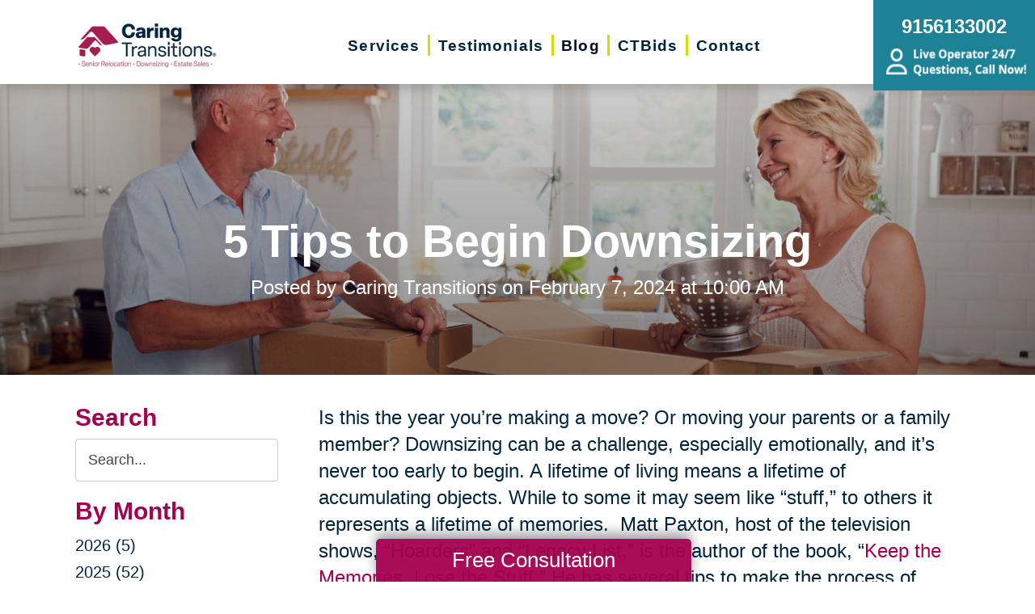

--- FILE ---
content_type: text/html; charset=utf-8
request_url: https://www.caringtransitionselpaso.com/blog/2024/02/07/5-tips-to-begin-downsizing
body_size: 12483
content:
<!DOCTYPE html>
<html  lang="en-US">
<head id="Head">
<link rel="dns-prefetch" href="https://fonts.googleapis.com" />
<link rel="dns-prefetch" href="https://www.gstatic.com" />
<link rel="preconnect" href="https://cdn.caringtransitions.com" crossorigin />
<link rel="dns-prefetch" href="https://cdn.caringtransitions.com" />
<meta content="text/html; charset=UTF-8" http-equiv="Content-Type" /><title>
	5 Tips to Begin Downsizing | Caring Transitions of El Paso
</title><meta id="MetaDescription" name="description" content="Are you or a loved one considering downsizing in the new year? Matt Paxton of popular television shows such as “Hoarders” and “Legacy List” discusses tips and provides insight on how to make the daunting process of downsizing and moving an easier transition. Start the journey towards a more manageable and meaningful lifestyle by simplifying the overall transition and preserving cherished memories as Paxton helps individuals and families navigate the emotional and practical challenges of downsizi" /><meta id="MetaKeywords" name="keywords" content="Downsizing, Legacy, Move, Family, Memories" /><meta id="MetaRobots" name="robots" content="INDEX, FOLLOW" /><link href="/DependencyHandler.axd/e940dc9066f5b7928e1858ed9e72a8fe/134/css" type="text/css" rel="stylesheet"/><link href="https://cdn.caringtransitions.com/theme/styles/print.min.css" media="print" type="text/css" rel="stylesheet"/><script src="/DependencyHandler.axd/74aabb749550d5b5f295ce0c8f6cf588/134/js" type="text/javascript"></script><link id="Template_24951" rel="stylesheet" type="text/css" href="/DesktopModules/DnnForge - NewsArticles/Templates/Blog/Template.css" /><!-- Begin Favicon -->
<link rel="apple-touch-icon" sizes="180x180" href="https://cdn.caringtransitions.com/images/favicons/apple-touch-icon.png">
<link rel="icon" type="image/png" sizes="32x32" href="https://cdn.caringtransitions.com/images/favicons/favicon-32x32.png">
<link rel="icon" type="image/png" sizes="16x16" href="https://cdn.caringtransitions.com/images/favicons/favicon-16x16.png">
<link rel="manifest" href="/webmanifest.json">
<link rel="mask-icon" href="https://cdn.caringtransitions.com/images/favicons/safari-pinned-tab.svg" color="#9f2141">
<meta name="msapplication-TileColor" content="#9f2141">
<meta name="theme-color" content="#9f2141">
<!-- End Favicon -->
<!-- Begin Franchise Page Header Code --> <meta name="google-site-verification" content="ia8bIbnBPnNl8rI1luK6Uslrf7Sr4HwXYwsP5zCB7MQ" />
<meta name="google-site-verification" content="Wl1ToCb7mpMYB2No_iRo8OCaVWLUcafpX2CEGoobmKU" /><!-- End Franchise Page Header Code --><link rel="canonical" href="https://www.caringtransitionselpaso.com/blog/2024/02/07/5-tips-to-begin-downsizing"/><meta property="og:type" content="article" />
<meta property="og:description" content="Is this the year you&rsquo;re making a move? Or moving your parents or a family member? Downsizing can be a challenge, especially emotionally, and it&rsquo;s never too early to begin. A lifetime of living means a lifetime of accumulating objects. Whi..." />


<meta property="og:image" content="https://www.caringtransitions.com/portals/ct/Images/Blog/CT_2.7.jpg" />




<meta property="og:title" content="5 Tips to Begin Downsizing" />
<meta property="og:site_name" content="Caring Transitions" />
<meta property="article:published_time" content="2024-02-07" />
<meta property="article:section" content="" />

<meta name="twitter:card" content="summary" />
<meta name="twitter:title" content="5 Tips to Begin Downsizing" />
<meta name="twitter:description" content="Is this the year you&rsquo;re making a move? Or moving your parents or a family member? Downsizing can be a challenge, especially emotionally, and it&rsquo;s never too early to begin. A lifetime of living means a lifetime of accumulating objects. Whi..." />


<meta name="twitter:image" content="https://www.caringtransitions.com/portals/ct/Images/Blog/CT_2.7.jpg" />


     
        
			    <script type="text/javascript">
			      var _gaq = _gaq || [];
			      _gaq.push(['_setAccount', 'UA-114510813-40']);
			      _gaq.push(['_trackPageview']);
			      
			 
			      (function() {
				    var ga = document.createElement('script'); ga.type = 'text/javascript'; ga.async = true;
				    ga.src = ('https:' == document.location.protocol ? 'https://' : 'http://') + 'stats.g.doubleclick.net/dc.js';
				    var s = document.getElementsByTagName('script')[0]; s.parentNode.insertBefore(ga, s);
			      })();
			    </script>
        
		  <meta name="viewport" content="width=device-width, initial-scale=1" /></head>
<body id="Body">

    <form method="post" action="/blog/2024/02/07/5-tips-to-begin-downsizing" id="Form" enctype="multipart/form-data">
<div class="aspNetHidden">
<input type="hidden" name="__EVENTTARGET" id="__EVENTTARGET" value="" />
<input type="hidden" name="__EVENTARGUMENT" id="__EVENTARGUMENT" value="" />
<input type="hidden" name="__VIEWSTATE" id="__VIEWSTATE" value="[base64]" />
</div>

<script type="text/javascript">
//<![CDATA[
var theForm = document.forms['Form'];
if (!theForm) {
    theForm = document.Form;
}
function __doPostBack(eventTarget, eventArgument) {
    if (!theForm.onsubmit || (theForm.onsubmit() != false)) {
        theForm.__EVENTTARGET.value = eventTarget;
        theForm.__EVENTARGUMENT.value = eventArgument;
        theForm.submit();
    }
}
//]]>
</script>


<script src="/WebResource.axd?d=pynGkmcFUV2DYJX3zfJa-CIvRG8KKnhFs-1GcmGORlqEnfzvwjP2bNNRT7M1&amp;t=638628063619783110" type="text/javascript"></script>


<script src="/ScriptResource.axd?d=NJmAwtEo3IpcLyxLCyz05ubxWUDV-Rr7wLlNijcyKtYec3tnKtYWgsheKXK61t0l0qm_PwJj3Eez7tWrA0FgPTFHmicY3WsF6wqIyXO24cJZfRs002YL7JE5u4VPMXTCFScVwA2&amp;t=2a9d95e3" type="text/javascript"></script>
<script src="/ScriptResource.axd?d=dwY9oWetJoK5DQweKb4tU-JA1esCiKJgF9ZTEQrg1iK6iG5Skhpx6fQ9f7t8bX7LNA9yWEDSd0H6Uypff4b_04g_NUYXwyRCvfTtB3s0pbUjShmELZjr1aq8e2az5E_73XaGbPXYdrF2kviU0&amp;t=2a9d95e3" type="text/javascript"></script>
<div class="aspNetHidden">

	<input type="hidden" name="__VIEWSTATEGENERATOR" id="__VIEWSTATEGENERATOR" value="CA0B0334" />
	<input type="hidden" name="__VIEWSTATEENCRYPTED" id="__VIEWSTATEENCRYPTED" value="" />
	<input type="hidden" name="__EVENTVALIDATION" id="__EVENTVALIDATION" value="AZ3JMKe7RjwJqTStc2jGxo8006GWoVetShwA/rU46F/ViVxutcni9q8Rp+gT96VMekA98VTRSz9TfCvFWRbNBh+TBBUK5e/JAw1poMYf79zEeLNh3aW6pfTMZNy7rpRy/UdkcL8g6IATQSc8BMhaDwB2cXVecJtLixkad5MFIFgxFU5Rfxau7kW13YNfMYUonTgfvTSKQ0ce+IzU+5wpNQHRHUY=" />
</div><script src="/DependencyHandler.axd/a837458e260950bbe4fb594b7868a58b/134/js" type="text/javascript"></script>
<script type="text/javascript">
//<![CDATA[
Sys.WebForms.PageRequestManager._initialize('ScriptManager', 'Form', [], [], [], 90, '');
//]]>
</script>

        
        
        



<!--CDF(Css|/Portals/_default/skins/caringtransitions/owlcarousel/assets/owl.carousel.min.css|DnnFormBottomProvider|100)-->
<!--CDF(Css|/Portals/_default/skins/caringtransitions/common.css|DnnPageHeaderProvider|6)-->
<!--CDF(Css|/Portals/_default/skins/caringtransitions/grid.css|DnnPageHeaderProvider|100)-->
<!--CDF(Css|/Portals/_default/Skins/caringtransitions/social.css|DnnFormBottomProvider|100)-->
<!--CDF(Css|https://cdn.caringtransitions.com/theme/styles/print.min.css|DnnPageHeaderProvider|100)-->

<!--CDF(Javascript|/Portals/_default/skins/caringtransitions/owlcarousel/owl.carousel.min.js|DnnFormBottomProvider|100)-->
<!--CDF(Javascript|/Portals/_default/skins/caringtransitions/js/init.js|DnnFormBottomProvider|100)-->
<!--CDF(Javascript|/Portals/_default/skins/caringtransitions/js/anchors.js|DnnFormBottomProvider|100)-->
<!--CDF(Javascript|/Portals/_default/skins/caringtransitions/js/track.js|DnnFormBottomProvider|100)-->

<a href="#main" class="sr-only skip-link">Skip to content</a>

<div id="wrapper">
	<header id="main-header">
		<div class="inner-padding">
			<div id="logo">
				<a href="/">
					<picture>
						<source media="(max-width: 1200px)" srcset="https://cdn.caringtransitions.com/theme/images/logo-2024-scroll.png" />
						<img id="logo-img" src="https://cdn.caringtransitions.com/theme/images/logo-2024.png" data-src-orig="https://cdn.caringtransitions.com/theme/images/logo-2024.png" data-src-scrolled="https://cdn.caringtransitions.com/theme/images/logo-2024-scroll.png"  alt="Caring Transitions logo" />
					</picture>
				</a>
			</div>
			<div class="right-side">
				<nav id="main-nav">
					<ul class="inner-menu">
  <li class="root mmHasChild services child-1"><a href="https://www.caringtransitionselpaso.com/services"><span>Services</span></a><ul>
      <li class=" mmHasChild child-1"><a href="#" class="disabled"><span>Downsizing &amp; Decluttering</span></a><ul>
          <li class=" child-1"><a href="https://www.caringtransitionselpaso.com/services/downsizing-decluttering/downsizing"><span>Downsizing</span></a></li>
          <li class=" child-2"><a href="https://www.caringtransitionselpaso.com/services/downsizing-decluttering/space-planning"><span>Space Planning</span></a></li>
          <li class=" mmLast child-3"><a href="https://www.caringtransitionselpaso.com/services/downsizing-decluttering/decluttering"><span>Decluttering</span></a></li>
        </ul>
      </li>
      <li class=" mmHasChild child-2"><a href="#" class="disabled"><span>Estate Sales &amp; Online Auctions</span></a><ul>
          <li class=" child-1"><a href="https://www.caringtransitionselpaso.com/services/estate-sales-online-auctions/estate-sales"><span>Estate Sales</span></a></li>
          <li class=" child-2"><a href="https://www.caringtransitionselpaso.com/services/estate-sales-online-auctions/charity-estate-auctions"><span>Charity Estate Auctions</span></a></li>
          <li class=" mmLast child-3"><a href="https://www.caringtransitionselpaso.com/services/estate-sales-online-auctions/online-estate-auctions"><span>Online Estate Auctions</span></a></li>
        </ul>
      </li>
      <li class=" mmHasChild mmLast child-3"><a href="#" class="disabled"><span>Home Clean-Outs</span></a><ul>
          <li class=" mmLast child-1"><a href="https://www.caringtransitionselpaso.com/services/home-clean-outs/estate-cleanout-services"><span>Estate Cleanout Services</span></a></li>
        </ul>
      </li>
    </ul>
  </li>
  <li class="root child-2"><a href="https://www.caringtransitionselpaso.com/testimonials"><span>Testimonials</span></a></li>
  <li class="root mmSelected mmBreadcrumb child-3"><a href="https://www.caringtransitionselpaso.com/blog"><span>Blog</span></a></li>
  <li class="root child-4"><a href="https://www.caringtransitionselpaso.com/shop-ctbids"><span>CTBids</span></a></li>
  <li class="root mmLast child-5"><a href="https://www.caringtransitionselpaso.com/contact"><span>Contact</span></a></li>
  <li class="mobile-only"><a href="/careers">Careers</a></li>
</ul>
				</nav>
			</div>
			<a href="tel:9156133002" class="contact-btn" onclick="gtag('event','click_header_phone');">
				<strong>9156133002</strong>
				<img class="not-scrolled" src="https://cdn.caringtransitions.com/theme/images/call-now.png" 
					alt="Live Operator 24/7 - Questions, Call Now!" loading="lazy" />
			</a>
			<div class="mobile-btns">
				<a href="tel:9156133002" class="mobile-contact-btn" onclick="gtag('event','click_header_phone');">
					<img src="https://cdn.caringtransitions.com/theme/images/icons/phone-cyan.svg" alt="Call Us" />
				</a>
				<a href="#" class="hamburger" aria-label="Menu" id="resp-nav-toggle">
					<span class="line first"></span>
					<span class="line second"></span>
					<span class="line third"></span>
				</a>
			</div>

		</div>
	</header>
	<main id="main">
<div id="blog-hero" class="hero-gradient" style="display: none;">
	<div class="inner-padding">
		<div class="inner">

		</div>
	</div>
</div>

<div class="inner-padding">
	<div class="container-padding">
		<div class="news-two-column">
			<aside class="left-column">
				<div class="news-sidebar">
					<div class="title">Search</div>
					<div id="dnn_SearchPane" class="SearchPane"><div class="DnnModule DnnModule-DnnForge-NewsSearch DnnModule-24954"><a name="24954"></a><div id="dnn_ctr24954_ContentPane" class="nopadding"><!-- Start_Module_24954 --><div id="dnn_ctr24954_ModuleContent" class="DNNModuleContent ModDnnForgeNewsSearchC">
	

<div align="center" id="articleSearchFormSmall" >
    <div id="dnn_ctr24954_NewsSearch_pnlSearch" onkeypress="javascript:return WebForm_FireDefaultButton(event, &#39;dnn_ctr24954_NewsSearch_btnSearch&#39;)">
		
        <label for="dnn_ctr24954_NewsSearch_txtSearch" id="dnn_ctr24954_NewsSearch_lblSearch" class="sr-only">Search Query</label>
        <input name="dnn$ctr24954$NewsSearch$txtSearch" type="text" id="dnn_ctr24954_NewsSearch_txtSearch" class="NormalTextBox" />
        <input type="submit" name="dnn$ctr24954$NewsSearch$btnSearch" value="Search" id="dnn_ctr24954_NewsSearch_btnSearch" />
    
	</div>
</div>


</div><!-- End_Module_24954 --></div>
</div></div>		
				</div>
				<div id="dnn_LeftPane" class="LeftPane"><div class="DnnModule DnnModule-DnnForge-NewsArchives DnnModule-24952"><a name="24952"></a><div id="dnn_ctr24952_ContentPane" class="nopadding"><!-- Start_Module_24952 --><div id="dnn_ctr24952_ModuleContent" class="DNNModuleContent ModDnnForgeNewsArchivesC">
	<div class="news-sidebar">
<div class="title">By Month</div>
<ul><li><a href="https://www.caringtransitionselpaso.com/blog/2026"> 2026 (5)</a></li><li><a href="https://www.caringtransitionselpaso.com/blog/2025"> 2025 (52)</a></li><li><a href="https://www.caringtransitionselpaso.com/blog/2024"> 2024 (51)</a></li><li><a href="https://www.caringtransitionselpaso.com/blog/2023"> 2023 (47)</a></li><li><a href="https://www.caringtransitionselpaso.com/blog/2022"> 2022 (50)</a></li><li><a href="https://www.caringtransitionselpaso.com/blog/2021"> 2021 (39)</a></li><li><a href="https://www.caringtransitionselpaso.com/blog/2020"> 2020 (29)</a></li><li><a href="https://www.caringtransitionselpaso.com/blog/2019"> 2019 (37)</a></li><li><a href="https://www.caringtransitionselpaso.com/blog/2018"> 2018 (35)</a></li><li><a href="https://www.caringtransitionselpaso.com/blog/2017"> 2017 (19)</a></li><li><a href="https://www.caringtransitionselpaso.com/blog/2016"> 2016 (10)</a></li><li><a href="https://www.caringtransitionselpaso.com/blog/2015"> 2015 (15)</a></li><li><a href="https://www.caringtransitionselpaso.com/blog/2014"> 2014 (11)</a></li><li><a href="https://www.caringtransitionselpaso.com/blog/2013"> 2013 (5)</a></li><li><a href="https://www.caringtransitionselpaso.com/blog/2012"> 2012 (3)</a></li></ul>
</div>



</div><!-- End_Module_24952 --></div>
</div><div class="DnnModule DnnModule-DnnForge-NewsArchives DnnModule-24953"><a name="24953"></a><div id="dnn_ctr24953_ContentPane" class="nopadding"><!-- Start_Module_24953 --><div id="dnn_ctr24953_ModuleContent" class="DNNModuleContent ModDnnForgeNewsArchivesC">
	<div class="news-sidebar categories-archive">
<div class="title">Categories</div>
<ul><li><a href="https://www.caringtransitionselpaso.com/blog/expert-advice">Expert Advice (0)</a></li><li><a href="https://www.caringtransitionselpaso.com/blog/tips-tricks">Tips & Tricks (0)</a></li></ul>
</div>



</div><!-- End_Module_24953 --></div>
</div></div>
			</aside>
			<div class="right-column">
				<div id="dnn_ContentPane" class="ContentPane"><div class="DnnModule DnnModule-DnnForge-NewsArticles DnnModule-24951"><a name="24951"></a><div id="dnn_ctr24951_ContentPane" class="nopadding"><!-- Start_Module_24951 --><div id="dnn_ctr24951_ModuleContent" class="DNNModuleContent ModDnnForgeNewsArticlesC">
	

<div class="NewsArticles">
    <div class="Normal" align="center">
    
    
</div>

<script type="text/javascript">
    $(document).ready(function () {
        if (!$('#tblActionDetail a[title="Delete"]').length) {
            $('#tblActionDetail a[title="Update"]').hide();
        }
        $('#tblActionDetail a[title="Add/Edit Pages"]').hide();
        $('#tblActionDetail span[id$="ucSubmitNews_plStatus_lblLabel"]').parent().parent().parent().parent().hide();
        $('#tblArticle td[id$="ucUploadFiles_trExisting"]').hide();
        $('#tblArticle span[id$="plPageHeadText_lblLabel"]').parent().parent().parent().parent().hide();
        $('#textarea[id$="ucSubmitNews_txtPageHeadText"]').val(''); 

        $('a[title="Publish"], a[title="Update"]').click(function (e) {
            var summaryText = $('iframe[id$="txtExcerptRich_contentIframe"]').contents().find('body').text();
            if (summaryText = '') {
                alert("Summary is required");
                e.preventDefault();
                return false;

            }

            var bodyText = $('iframe[id$="txtDetails_contentIframe"]').contents().find('body').text();
            if (bodyText = '') {
                alert("Body is required");
                e.preventDefault();
                return false;

            }
        });

        $('span[id$="ucUploadImages_lblImagesHelp"]').append(" The first image is what is shown on the listing page.");

        $('#articleSearchFormSmall .NormalTextBox').attr('aria-label', 'Search the blog').attr('title', 'Search the blog').attr('placeholder', 'Search...');
    });
</script>



<article class="blog-article-view" itemscope itemtype="http://schema.org/Article">
    <meta itemprop="isFamilyFriendly" content="true" />
    <meta id="image-meta" itemprop="image" content="" />
    <meta itemprop="thumbnailUrl" content="https://www.caringtransitions.com/DesktopModules/DnnForge - NewsArticles/ImageHandler.ashx?Width=250&Height=250&HomeDirectory=%2fportals%2fct%2f&FileName=Images%2fBlog%2fCT_2.7.jpg&PortalID=254&q=1" />
    <div id="blog-header-inline">
        <h1 itemprop="headline">5 Tips to Begin Downsizing</h1>
        <div class="publishdate">
            Posted by <span itemprop="author">Caring Transitions</span> on
            <time datetime="2024-02-07" itemprop="datePublished">February 7, 2024 at 10:00 AM</time>
        </div>
    </div>
    <div class="details" itemprop="articleBody">
        <p>Is this the year you&rsquo;re making a move? Or moving your parents or a family member? Downsizing can be a challenge, especially emotionally, and it&rsquo;s never too early to begin. A lifetime of living means a lifetime of accumulating objects. While to some it may seem like &ldquo;stuff,&rdquo; to others it represents a lifetime of memories. &nbsp;Matt Paxton, host of the television shows, &ldquo;Hoarders&rdquo; and &ldquo;Legacy List,&rdquo; is the author of the book, &ldquo;<a href="https://www.amazon.com/Keep-Memories-Lose-Stuff-Declutter/dp/0593418972/ref=asc_df_0593418972/?tag=hyprod-20&amp;linkCode=df0&amp;hvadid=532543833004&amp;hvpos=&amp;hvnetw=g&amp;hvrand=13469403731209084439&amp;hvpone=&amp;hvptwo=&amp;hvqmt=&amp;hvdev=c&amp;hvdvcmdl=&amp;hvlocint=&amp;hvlocphy=9011785&amp;hvtargid=pla-1457560084464&amp;psc=1&amp;mcid=b609730ddaf63da99c92a443d2644f1d&amp;gclid=CjwKCAiA5L2tBhBTEiwAdSxJXzhpH0EvmMlFvoJvMx5P_awHJroOh3hDUrSldHh_hcsSZPHe1PypbRoCh3sQAvD_BwE" target="_blank">Keep the Memories, Lose the Stuff.</a>&rdquo; He has several tips to make the process of transitioning easier.</p>

<div style="padding:2% 2% 2% 5%">
<h3>1. Create a Finish Line</h3>

<p>Where are you moving to? Before you begin going through your things, the first step is to identify your next location. Knowing what your new environment will be like will inform what you take with you. How much space will you have, what will your consistent activities be in your new home?<br />
&nbsp;</p>

<h3>2. Know Your Why</h3>

<p>Next, why are you moving? Is it for health reasons? To be closer to family? To spend less time maintaining a large home? Paxton suggests writing your reasons down and posting them where you can see them. Going through your things and letting go of items can be an emotional process as you relive old memories. Remembering why you&rsquo;re making the change and focusing on the positives it will bring can help you stay motivated to move forward.<br />
&nbsp;</p>

<h3>3. Pick Your Legacy Items</h3>

<p>Not everything needs to go. What are the five or six most valuable things currently in your home? Not necessarily financially valuable, but rather those items that tell the story of your life, of your family, and your relatives that came before you. Paxton says determining these first and knowing you are honoring these people, and these stories, will help you let the other less important items go.<br />
&nbsp;</p>

<h3>4. Document Other Stories</h3>

<p>We all have more stories than items we can or want to keep. And it&rsquo;s the stories that they represent that really matter the most to our loved ones. With updated technology we can now preserve the stories digitally and let the objects go, by taking photos of items and documenting the stories through apps such as <a href="https://artifcts.com/?utm_campaign=brandawareness&amp;utm_source=google&amp;utm_medium=cpc&amp;utm_term=artifacts%20app&amp;gclid=CjwKCAiA5L2tBhBTEiwAdSxJX3cbsOYIJ3A7O_xpmmRwriGmLkfp6QFI0hhrJ1EKcoISzhVmd6DKfBoC0-gQAvD_BwE" target="_blank">Artifcts</a>. Once you have a digital record of an item and the story it represents, it&rsquo;s very easy to share with family members and friends.</p>

<p>&ldquo;When you really get used to telling the stories and you celebrate the past, you find yourself letting go of a lot more,&rdquo; Paxton said. &ldquo;You now just want that joy to go on to someone else that&#39;ll really appreciate it. Then you still have all of the stories online. You can share them with anybody.&rdquo;<br />
&nbsp;</p>

<h3>5. Upsize what you don&rsquo;t want or need</h3>

<p>Collect items you no longer need or want that are in good condition and donate them to a local non-profit where they will be appreciated by someone else. Even outdated items like china can be repurposed &ndash; broken into pieces by an art studio and used to create mosaics.</p>
</div>

<p>It&rsquo;s a process to go through a lifetime of items and memories. Start now with small steps and give yourself the time and support to make the experience as painless as possible. &nbsp;When you&rsquo;re ready to make your move, your Caring Transitions team is here to help.</p>

<p>You can listen to Paxton&rsquo;s entire interview with our friends from Growing Bolder <a href="https://podcasts.apple.com/us/podcast/growing-bolder/id969234835?i=1000606982218" target="_blank">here</a>.</p>

    </div>
    

    <div class="clear"></div>
</article>

<div id="related">
    
</div>

<script>
    window.status = "FullyLoaded";

    $('#blog-hero .inner').html($('#blog-header-inline'));
    $('#blog-hero').show();

    var defaultImage = "/DesktopModules/DnnForge - NewsArticles/Templates/Blog/Images/default-blog-header.jpg";
    var headerImage;
</script>

<script>
    headerImage = { "path": "/portals/ct/Images/Blog/CT_2.7.jpg", "width": "600", "height": "600" };
</script><script>
    headerImage = { "path": "/portals/ct/Images/Blog/Blog Banner_2.7.jpg", "width": "1600", "height": "700" };
</script>

<script>
    if (headerImage) {
        if (parseInt(headerImage.height) > 400 && parseInt(headerImage.width) > 900) {
            $('#blog-hero').css('background-image', "url('" + headerImage.path + "')");
        }
        else {
            $('#blog-hero').css('background-image', "url('" + defaultImage + "')");
        }
        $('#image-meta').attr('content', headerImage);
    }

</script>


<script type="text/javascript">
    
</script>
</div>
</div><!-- End_Module_24951 --></div>
</div></div>
			</div>
		</div>
	</div>
</div>

</main>
</div>

<footer id="main-footer">
	<div class="inner-padding">
		<div class="footer-left">
			<h2>Your Total Solution</h2>
			<div class="row">
				<div class="col span3">
					<ul class="links">
						<li><a href="/services/relocation/senior-relocation">Senior Relocation</a></li>
						<li><a href="/services/relocation/senior-moving-assistance">Senior Moving Assistance</a></li>
						<li><a href="/services/relocation/packing-unpacking">Packing Services</a></li>
						<li><a href="/services/relocation/senior-resettling">Senior Resettling Services</a></li>
					</ul>
				</div>
				<div class="col span3">
					<ul class="links">
						<li><a href="/services/downsizing-decluttering/downsizing">Downsizing Help</a></li>
						<li><a href="/services/downsizing-decluttering/decluttering">Senior Decluttering Services</a></li>
						<li><a href="/services/downsizing-decluttering/space-planning">Space Planning</a></li>
					</ul>
				</div>
				<div class="col span3">
					<ul class="links">
						<li><a href="/services/estate-sales-online-auctions/estate-sales">Estate Sales</a></li>
						<li><a href="/services/estate-sales-online-auctions/online-estate-auctions">Online Estate Auctions</a></li>
						<li><a href="/services/estate-sales-online-auctions/charity-estate-auctions">Charity Estate Auctions</a></li>
					</ul>
				</div>
				<div class="col span3">
					<ul class="links">
						<li><a href="/services/home-clean-outs/estate-cleanout-services">Estate Cleanout Services</a></li>
					</ul>
				</div>
			</div>
		</div>
		<div class="footer-right">
			<div id="footer-social-icons"><a href="https://www.facebook.com/Caring-Transitions-of-El-Paso-Texas-127294820664216/" class="social-icon bg-neon facebook" target="_blank"  onclick="trackCustomEvent('Social', 'Click', 'Facebook');" aria-label="Facebook (opens in a new window)" title="Facebook"><span aria-hidden="true"></span></a><a href="https://www.instagram.com/CRS_elpaso" class="social-icon bg-neon instagram" target="_blank"  onclick="trackCustomEvent('Social', 'Click', 'Instagram');" aria-label="Instagram (opens in a new window)" title="Instagram"><span aria-hidden="true"></span></a></div>
</style>
			<a href="tel:9156133002" class="call" onclick="gtag('event','click_footer_phone');">
				9156133002
			</a>
		</div>
	</div>
</footer>

<footer id="copyright">
	<div class="inner-padding">
		<div class="row">
			<div class="col span8">
				&copy; 2026 C.T. Franchising Systems, Inc. All rights reserved. Each Office is Independently Owned and Operated.
			</div>
			<div class="col span4">
				<ul class="links">
					<li>
						<a href="/accessibility-statement">Accessibility</a>
					</li>
					<li>
						<a href="/privacy-policy">Privacy Policy</a>
					</li>
				</ul>
			</div>
		</div>
	</div>
</footer>

<input type="hidden" name="dnn$ctl18$hidAccessibilityId" id="dnn_ctl18_hidAccessibilityId" />





<a href="/contact#form" id="fixed-contact-bar">
	Free Consultation
</a>
<a href="/contact#form" id="fixed-contact-bar-mobile">
	<span class="inner-padding">Free Consultation - Tap Here!</span>
</a>

<script>
	$(document).ready(function () {
		if (!window.location.pathname.toLowerCase().startsWith('/contact')) {
            $('#fixed-contact-bar, #fixed-contact-bar-mobile').addClass('show');
		}
	});
</script>
<input type="hidden" name="dnn$ctl21$hidFranchiseUA" id="dnn_ctl21_hidFranchiseUA" value="UA-114510813-40" />
<input type="hidden" name="dnn$ctl21$hidFranchiseGA4" id="dnn_ctl21_hidFranchiseGA4" value="G-RLM29GQZDL" />

		<!-- Franchise Analytics - UA -->
		<script type="text/javascript">
			var franchiseUA = $('#dnn_ctl21_hidFranchiseUA').val();
			var _gaq = _gaq || [];			

			if (franchiseUA != "") {
				_gaq.push(['_setAccount', franchiseUA]);
				_gaq.push(['_trackPageview']);
			}

			(function () {
				var ga = document.createElement('script'); ga.type = 'text/javascript'; ga.async = true;
				ga.src = ('https:' == document.location.protocol ? 'https://' : 'http://') + 'stats.g.doubleclick.net/dc.js';
				var s = document.getElementsByTagName('script')[0]; s.parentNode.insertBefore(ga, s);
			})();
		</script>



		<!-- Franchise Analytics - GA4 - Link -->
<script async src="https://www.googletagmanager.com/gtag/js?id=G-RLM29GQZDL"></script>


	<!-- Franchise Analytics - GA4 -->
	<script>
		var franchiseGA4 = $('#dnn_ctl21_hidFranchiseGA4').val();

		if (franchiseGA4 != "") {
			window.dataLayer = window.dataLayer || [];
			function gtag() { dataLayer.push(arguments); }
			gtag('js', new Date());
			gtag('config', franchiseGA4);
			gtag('config', 'G-2N5TVCYFZJ'); // All Franchise Sites
			gtag('config', 'G-DHH0XXB412'); // All Sites
		}
	</script>






	<!-- Global Analytics Code -->

	<script>
		try {
			_gaq.push(['b._setAccount', 'UA-29378042-18']);
			_gaq.push(['b._trackPageview']);
		}
		catch (ex) {
			console.log("Exception using Global Analytics", ex);
		}

	</script>



    <!-- Global Franchise Analytics Code -->

    <script>
	    try {
		    _gaq.push(['c._setAccount', 'UA-29378042-19']);
		    _gaq.push(['c._trackPageview']);
	    }
	    catch (ex) {
		    console.log("Exception using Global Analytics", ex);
	    }
    </script>





<!-- These are used on inner pages only -->
<link rel="stylesheet" href="https://cdnjs.cloudflare.com/ajax/libs/lity/2.4.1/lity.min.css" />
<script type="text/javascript" src="https://cdnjs.cloudflare.com/ajax/libs/lity/2.4.1/lity.min.js" async="async"></script>

        <input name="ScrollTop" type="hidden" id="ScrollTop" />
        <input name="__dnnVariable" type="hidden" id="__dnnVariable" autocomplete="off" />
        <script src="/DependencyHandler.axd/c260e1859363d48c232d40fdb4d5cb91/134/js" type="text/javascript"></script><link href="/DependencyHandler.axd/a40c08f9a4feb2a2f66b8923ed5016f2/134/css" type="text/css" rel="stylesheet"/>
    <!-- Franchise info loaded from cache --><!-- Begin Franchise Page Footer Code --> <!-- End Franchise Page Footer Code --><!-- Begin ld+json --> 
<script type="application/ld+json">
{"@context":"http://schema.org",
  "@type":"LocalBusiness",
  "image": "https://cdn.caringtransitions.com/theme/images/logo-large.png",
  "@id":  "https://www.caringtransitionselpaso.com",
  "name": "Caring Transitions of El Paso & Southern NM",
  "address":{
    "@type":"PostalAddress",
    "addressLocality":"El Paso",
    "addressRegion": "TX",
    "postalCode": "79912",
    "addressCountry": "US"
},
  "geo":{
    "@type": "GeoCoordinates",
    "latitude": 31.8477,
    "longitude": -106.5459
},
  "telephone": "9156133002",

  "potentialAction":{
    "@type":"QuoteAction",
    "target":{
    "@type":"EntryPoint",
    "urlTemplate":"https://www.caringtransitionselpaso.com/contact",
    "inLanguage":"en-US",
    "actionPlatform":[
      "http://schema.org/DesktopWebPlatform",
      "http://schema.org/IOSPlatform",
      "http://schema.org/AndroidPlatform"
    ]
  },
  "result":{
    "name":"Free Consultation"
  }
 } 
}
</script>
<script type="application/ld+json">
{
"@context":  "http://schema.org",
"@type": "WebSite",
"name": "Caring Transitions of El Paso & Southern NM",
"url": "https://www.caringtransitionselpaso.com"
}
</script>
<script type="application/ld+json">
{
  "@context": "http://schema.org",
  "@type": "Organization",
  "name": "Caring Transitions of El Paso & Southern NM",
  "url": "https://www.caringtransitionselpaso.com",
  "sameAs": [
    "https://www.facebook.com/Caring-Transitions-of-El-Paso-Texas-127294820664216/",
    "https://www.instagram.com/CRS_elpaso"
  ]
}
</script>
<!-- End ld+json --><style>a.btn[href="/estate-salesorg"] { display: inline-block !important; }</style></form>
    <!--CDF(Javascript|/js/dnncore.js|DnnBodyProvider|100)--><!--CDF(Javascript|/js/dnn.modalpopup.js|DnnBodyProvider|50)--><!--CDF(Css|/Resources/Shared/stylesheets/dnndefault/7.0.0/default.css|DnnPageHeaderProvider|5)--><!--CDF(Css|/Portals/_default/skins/caringtransitions/skin.css|DnnPageHeaderProvider|15)--><!--CDF(Css|/Portals/_default/skins/caringtransitions/blog.css|DnnPageHeaderProvider|20)--><!--CDF(Css|/Portals/_default/containers/caringtransitions/container.css|DnnPageHeaderProvider|25)--><!--CDF(Css|/DesktopModules/DnnForge - NewsArticles/module.css|DnnPageHeaderProvider|10)--><!--CDF(Css|/DesktopModules/DnnForge - NewsArticles/module.css|DnnPageHeaderProvider|10)--><!--CDF(Css|/Portals/_default/containers/caringtransitions/container.css|DnnPageHeaderProvider|25)--><!--CDF(Css|/Portals/_default/containers/caringtransitions/container.css|DnnPageHeaderProvider|25)--><!--CDF(Css|/Portals/_default/containers/caringtransitions/container.css|DnnPageHeaderProvider|25)--><!--CDF(Css|/Portals/F395/portal.css|DnnPageHeaderProvider|35)--><!--CDF(Javascript|/Resources/libraries/jQuery-UI/01_13_02/jquery-ui.min.js|DnnPageHeaderProvider|10)--><!--CDF(Javascript|/Resources/libraries/jQuery/03_05_01/jquery.js|DnnPageHeaderProvider|5)-->
    
</body>
</html>


--- FILE ---
content_type: image/svg+xml
request_url: https://cdn.caringtransitions.com/theme/images/icons/phone-cyan.svg
body_size: 348
content:
<svg xmlns="http://www.w3.org/2000/svg" width="150" height="150"><path d="M48.313 7.207C46.054 1.757 40.108-1.141 34.422.41L8.64 7.441C3.547 8.848 0 13.477 0 18.75 0 91.23 58.77 150 131.25 150c5.273 0 9.902-3.547 11.309-8.64l7.03-25.782c1.552-5.687-1.347-11.633-6.796-13.89l-28.125-11.72c-4.777-1.991-10.313-.613-13.566 3.403l-11.836 14.442a99.024 99.024 0 0 1-47.079-47.079l14.446-11.808a11.697 11.697 0 0 0 3.398-13.567L48.313 7.24Zm0 0" style="stroke:none;fill-rule:nonzero;fill:#00929e;fill-opacity:1"/></svg>